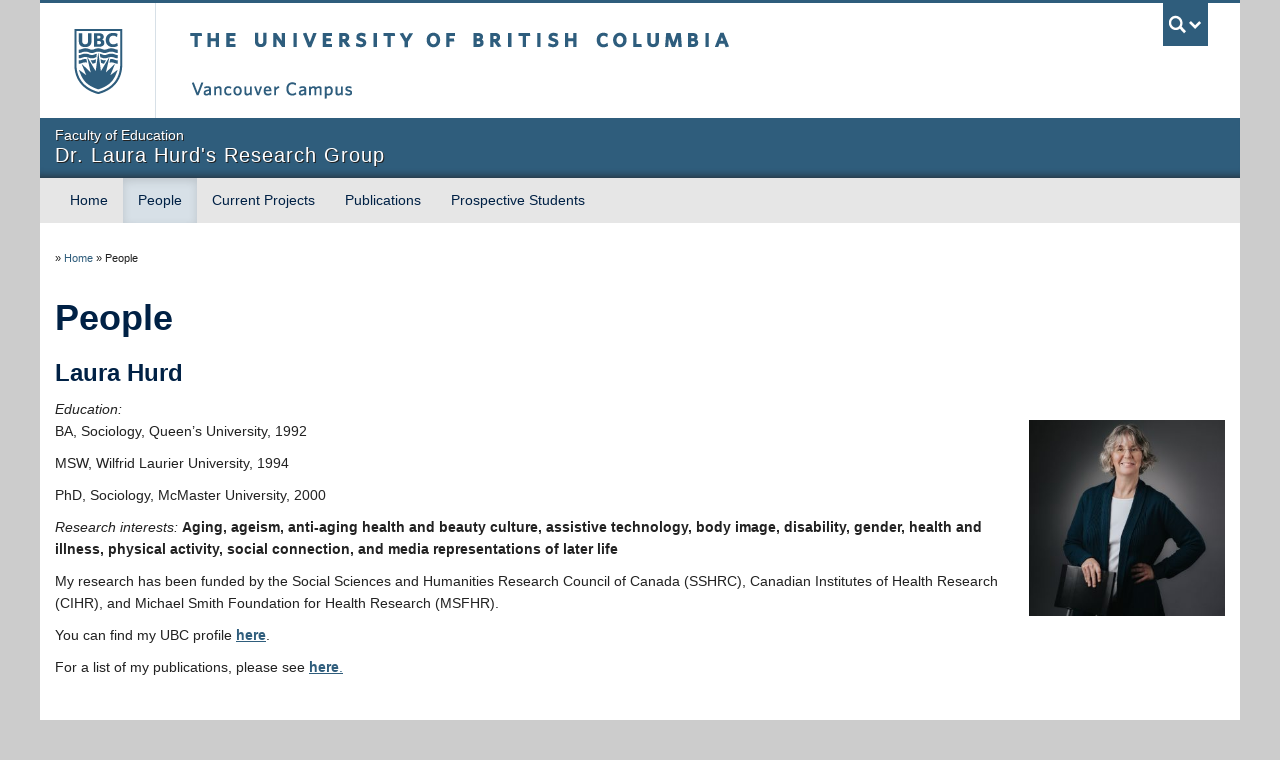

--- FILE ---
content_type: text/html; charset=UTF-8
request_url: https://kin-lhc-research-group.sites.olt.ubc.ca/graduate-students/
body_size: 37736
content:
<!DOCTYPE html>
<!--[if IEMobile 7]><html class="iem7 oldie" lang="en-US"><![endif]-->
<!--[if (IE 7)&!(IEMobile)]><html class="ie7 oldie" lang="en-US"><![endif]-->
<!--[if (IE 8)&!(IEMobile)]><html class="ie8 oldie" lang="en-US"><![endif]-->
<!--[if (IE 9)&!(IEMobile)]><html class="ie9" lang="en-US"><![endif]-->
<!--[[if (gt IE 9)|(gt IEMobile 7)]><!--><html lang="en-US"><!--<![endif]-->
<head>
<meta http-equiv="Content-Type" content="text/html; charset=UTF-8" />
<title>People | Dr. Laura Hurd&#039;s Research Group</title>

<meta http-equiv="X-UA-Compatible" content="IE=edge,chrome=1" />
<meta name="viewport" content="width=device-width" /> <!-- needed for responsive -->
<link rel="dns-prefetch" href="//cdn.ubc.ca/" />

<!-- Stylesheets -->
<link href="https://cdn.ubc.ca/clf/7.0.4/css/ubc-clf-full-gw.min.css" rel="stylesheet">
	
<link rel="profile" href="https://gmpg.org/xfn/11" />

<link rel="pingback" href="https://kin-lhc-research-group.sites.olt.ubc.ca/xmlrpc.php" />

<meta name='robots' content='max-image-preview:large' />
<meta name="template" content="UBC Collab 1.0.5" />
<meta name="description" content="Laura Hurd Education: BA, Sociology, Queen&#8217;s University, 1992 MSW, Wilfrid Laurier University, 1994 PhD, Sociology, McMaster University, 2000 Research interests: Aging, ageism, anti-aging health and beauty culture, assistive technology, body image, disability, gender, health and illness, physical activity, social connection, and media representations of later life My research has been funded by the Social Sciences and [&hellip;]" />
<meta name="google-site-verification" content="Fbx6-MctAK7QmbA4LbqfwcP_067ji4nQOfBrngwKLwQ" />
<meta name="msvalidate.01" content="E5F55E0A861D397B0E3E7D6E3E26363F" />
<link rel='dns-prefetch' href='//cdn.ubc.ca' />
<link rel="alternate" title="oEmbed (JSON)" type="application/json+oembed" href="https://kin-lhc-research-group.sites.olt.ubc.ca/wp-json/oembed/1.0/embed?url=https%3A%2F%2Fkin-lhc-research-group.sites.olt.ubc.ca%2Fgraduate-students%2F" />
<link rel="alternate" title="oEmbed (XML)" type="text/xml+oembed" href="https://kin-lhc-research-group.sites.olt.ubc.ca/wp-json/oembed/1.0/embed?url=https%3A%2F%2Fkin-lhc-research-group.sites.olt.ubc.ca%2Fgraduate-students%2F&#038;format=xml" />
<style id='wp-img-auto-sizes-contain-inline-css' type='text/css'>
img:is([sizes=auto i],[sizes^="auto," i]){contain-intrinsic-size:3000px 1500px}
/*# sourceURL=wp-img-auto-sizes-contain-inline-css */
</style>
<link rel='stylesheet' id='subpages-navigation-base-css' href='https://kin-lhc-research-group.sites.olt.ubc.ca/wp-content/plugins/subpages-navigation/subpage-navigation-base.css?ver=6.9' type='text/css' media='all' />
<link rel='stylesheet' id='ubc-collab-spotlight-css' href='https://kin-lhc-research-group.sites.olt.ubc.ca/wp-content/themes/wp-hybrid-clf/inc/frontpage/spotlight/css/flexslider.css?ver=6.9' type='text/css' media='all' />
<style id='wp-emoji-styles-inline-css' type='text/css'>

	img.wp-smiley, img.emoji {
		display: inline !important;
		border: none !important;
		box-shadow: none !important;
		height: 1em !important;
		width: 1em !important;
		margin: 0 0.07em !important;
		vertical-align: -0.1em !important;
		background: none !important;
		padding: 0 !important;
	}
/*# sourceURL=wp-emoji-styles-inline-css */
</style>
<link rel='stylesheet' id='wp-block-library-css' href='https://kin-lhc-research-group.sites.olt.ubc.ca/wp-includes/css/dist/block-library/style.min.css?ver=6.9' type='text/css' media='all' />
<style id='classic-theme-styles-inline-css' type='text/css'>
/*! This file is auto-generated */
.wp-block-button__link{color:#fff;background-color:#32373c;border-radius:9999px;box-shadow:none;text-decoration:none;padding:calc(.667em + 2px) calc(1.333em + 2px);font-size:1.125em}.wp-block-file__button{background:#32373c;color:#fff;text-decoration:none}
/*# sourceURL=/wp-includes/css/classic-themes.min.css */
</style>
<style id='global-styles-inline-css' type='text/css'>
:root{--wp--preset--aspect-ratio--square: 1;--wp--preset--aspect-ratio--4-3: 4/3;--wp--preset--aspect-ratio--3-4: 3/4;--wp--preset--aspect-ratio--3-2: 3/2;--wp--preset--aspect-ratio--2-3: 2/3;--wp--preset--aspect-ratio--16-9: 16/9;--wp--preset--aspect-ratio--9-16: 9/16;--wp--preset--color--black: #000000;--wp--preset--color--cyan-bluish-gray: #abb8c3;--wp--preset--color--white: #ffffff;--wp--preset--color--pale-pink: #f78da7;--wp--preset--color--vivid-red: #cf2e2e;--wp--preset--color--luminous-vivid-orange: #ff6900;--wp--preset--color--luminous-vivid-amber: #fcb900;--wp--preset--color--light-green-cyan: #7bdcb5;--wp--preset--color--vivid-green-cyan: #00d084;--wp--preset--color--pale-cyan-blue: #8ed1fc;--wp--preset--color--vivid-cyan-blue: #0693e3;--wp--preset--color--vivid-purple: #9b51e0;--wp--preset--color--ubc-white: #ffffff;--wp--preset--color--ubc-black: #222222;--wp--preset--color--ubc-blue: #002145;--wp--preset--color--ubc-secondary-blue: #0055b7;--wp--preset--color--ubc-tertiary-blue: #00a7e1;--wp--preset--color--ubc-quaternary-blue: #40b4e5;--wp--preset--color--ubc-quinary-blue: #6ec4e8;--wp--preset--color--ubc-senary-blue: #97d4e9;--wp--preset--gradient--vivid-cyan-blue-to-vivid-purple: linear-gradient(135deg,rgb(6,147,227) 0%,rgb(155,81,224) 100%);--wp--preset--gradient--light-green-cyan-to-vivid-green-cyan: linear-gradient(135deg,rgb(122,220,180) 0%,rgb(0,208,130) 100%);--wp--preset--gradient--luminous-vivid-amber-to-luminous-vivid-orange: linear-gradient(135deg,rgb(252,185,0) 0%,rgb(255,105,0) 100%);--wp--preset--gradient--luminous-vivid-orange-to-vivid-red: linear-gradient(135deg,rgb(255,105,0) 0%,rgb(207,46,46) 100%);--wp--preset--gradient--very-light-gray-to-cyan-bluish-gray: linear-gradient(135deg,rgb(238,238,238) 0%,rgb(169,184,195) 100%);--wp--preset--gradient--cool-to-warm-spectrum: linear-gradient(135deg,rgb(74,234,220) 0%,rgb(151,120,209) 20%,rgb(207,42,186) 40%,rgb(238,44,130) 60%,rgb(251,105,98) 80%,rgb(254,248,76) 100%);--wp--preset--gradient--blush-light-purple: linear-gradient(135deg,rgb(255,206,236) 0%,rgb(152,150,240) 100%);--wp--preset--gradient--blush-bordeaux: linear-gradient(135deg,rgb(254,205,165) 0%,rgb(254,45,45) 50%,rgb(107,0,62) 100%);--wp--preset--gradient--luminous-dusk: linear-gradient(135deg,rgb(255,203,112) 0%,rgb(199,81,192) 50%,rgb(65,88,208) 100%);--wp--preset--gradient--pale-ocean: linear-gradient(135deg,rgb(255,245,203) 0%,rgb(182,227,212) 50%,rgb(51,167,181) 100%);--wp--preset--gradient--electric-grass: linear-gradient(135deg,rgb(202,248,128) 0%,rgb(113,206,126) 100%);--wp--preset--gradient--midnight: linear-gradient(135deg,rgb(2,3,129) 0%,rgb(40,116,252) 100%);--wp--preset--font-size--small: 13px;--wp--preset--font-size--medium: 20px;--wp--preset--font-size--large: 36px;--wp--preset--font-size--x-large: 42px;--wp--preset--spacing--20: 0.44rem;--wp--preset--spacing--30: 0.67rem;--wp--preset--spacing--40: 1rem;--wp--preset--spacing--50: 1.5rem;--wp--preset--spacing--60: 2.25rem;--wp--preset--spacing--70: 3.38rem;--wp--preset--spacing--80: 5.06rem;--wp--preset--shadow--natural: 6px 6px 9px rgba(0, 0, 0, 0.2);--wp--preset--shadow--deep: 12px 12px 50px rgba(0, 0, 0, 0.4);--wp--preset--shadow--sharp: 6px 6px 0px rgba(0, 0, 0, 0.2);--wp--preset--shadow--outlined: 6px 6px 0px -3px rgb(255, 255, 255), 6px 6px rgb(0, 0, 0);--wp--preset--shadow--crisp: 6px 6px 0px rgb(0, 0, 0);}:where(.is-layout-flex){gap: 0.5em;}:where(.is-layout-grid){gap: 0.5em;}body .is-layout-flex{display: flex;}.is-layout-flex{flex-wrap: wrap;align-items: center;}.is-layout-flex > :is(*, div){margin: 0;}body .is-layout-grid{display: grid;}.is-layout-grid > :is(*, div){margin: 0;}:where(.wp-block-columns.is-layout-flex){gap: 2em;}:where(.wp-block-columns.is-layout-grid){gap: 2em;}:where(.wp-block-post-template.is-layout-flex){gap: 1.25em;}:where(.wp-block-post-template.is-layout-grid){gap: 1.25em;}.has-black-color{color: var(--wp--preset--color--black) !important;}.has-cyan-bluish-gray-color{color: var(--wp--preset--color--cyan-bluish-gray) !important;}.has-white-color{color: var(--wp--preset--color--white) !important;}.has-pale-pink-color{color: var(--wp--preset--color--pale-pink) !important;}.has-vivid-red-color{color: var(--wp--preset--color--vivid-red) !important;}.has-luminous-vivid-orange-color{color: var(--wp--preset--color--luminous-vivid-orange) !important;}.has-luminous-vivid-amber-color{color: var(--wp--preset--color--luminous-vivid-amber) !important;}.has-light-green-cyan-color{color: var(--wp--preset--color--light-green-cyan) !important;}.has-vivid-green-cyan-color{color: var(--wp--preset--color--vivid-green-cyan) !important;}.has-pale-cyan-blue-color{color: var(--wp--preset--color--pale-cyan-blue) !important;}.has-vivid-cyan-blue-color{color: var(--wp--preset--color--vivid-cyan-blue) !important;}.has-vivid-purple-color{color: var(--wp--preset--color--vivid-purple) !important;}.has-black-background-color{background-color: var(--wp--preset--color--black) !important;}.has-cyan-bluish-gray-background-color{background-color: var(--wp--preset--color--cyan-bluish-gray) !important;}.has-white-background-color{background-color: var(--wp--preset--color--white) !important;}.has-pale-pink-background-color{background-color: var(--wp--preset--color--pale-pink) !important;}.has-vivid-red-background-color{background-color: var(--wp--preset--color--vivid-red) !important;}.has-luminous-vivid-orange-background-color{background-color: var(--wp--preset--color--luminous-vivid-orange) !important;}.has-luminous-vivid-amber-background-color{background-color: var(--wp--preset--color--luminous-vivid-amber) !important;}.has-light-green-cyan-background-color{background-color: var(--wp--preset--color--light-green-cyan) !important;}.has-vivid-green-cyan-background-color{background-color: var(--wp--preset--color--vivid-green-cyan) !important;}.has-pale-cyan-blue-background-color{background-color: var(--wp--preset--color--pale-cyan-blue) !important;}.has-vivid-cyan-blue-background-color{background-color: var(--wp--preset--color--vivid-cyan-blue) !important;}.has-vivid-purple-background-color{background-color: var(--wp--preset--color--vivid-purple) !important;}.has-black-border-color{border-color: var(--wp--preset--color--black) !important;}.has-cyan-bluish-gray-border-color{border-color: var(--wp--preset--color--cyan-bluish-gray) !important;}.has-white-border-color{border-color: var(--wp--preset--color--white) !important;}.has-pale-pink-border-color{border-color: var(--wp--preset--color--pale-pink) !important;}.has-vivid-red-border-color{border-color: var(--wp--preset--color--vivid-red) !important;}.has-luminous-vivid-orange-border-color{border-color: var(--wp--preset--color--luminous-vivid-orange) !important;}.has-luminous-vivid-amber-border-color{border-color: var(--wp--preset--color--luminous-vivid-amber) !important;}.has-light-green-cyan-border-color{border-color: var(--wp--preset--color--light-green-cyan) !important;}.has-vivid-green-cyan-border-color{border-color: var(--wp--preset--color--vivid-green-cyan) !important;}.has-pale-cyan-blue-border-color{border-color: var(--wp--preset--color--pale-cyan-blue) !important;}.has-vivid-cyan-blue-border-color{border-color: var(--wp--preset--color--vivid-cyan-blue) !important;}.has-vivid-purple-border-color{border-color: var(--wp--preset--color--vivid-purple) !important;}.has-vivid-cyan-blue-to-vivid-purple-gradient-background{background: var(--wp--preset--gradient--vivid-cyan-blue-to-vivid-purple) !important;}.has-light-green-cyan-to-vivid-green-cyan-gradient-background{background: var(--wp--preset--gradient--light-green-cyan-to-vivid-green-cyan) !important;}.has-luminous-vivid-amber-to-luminous-vivid-orange-gradient-background{background: var(--wp--preset--gradient--luminous-vivid-amber-to-luminous-vivid-orange) !important;}.has-luminous-vivid-orange-to-vivid-red-gradient-background{background: var(--wp--preset--gradient--luminous-vivid-orange-to-vivid-red) !important;}.has-very-light-gray-to-cyan-bluish-gray-gradient-background{background: var(--wp--preset--gradient--very-light-gray-to-cyan-bluish-gray) !important;}.has-cool-to-warm-spectrum-gradient-background{background: var(--wp--preset--gradient--cool-to-warm-spectrum) !important;}.has-blush-light-purple-gradient-background{background: var(--wp--preset--gradient--blush-light-purple) !important;}.has-blush-bordeaux-gradient-background{background: var(--wp--preset--gradient--blush-bordeaux) !important;}.has-luminous-dusk-gradient-background{background: var(--wp--preset--gradient--luminous-dusk) !important;}.has-pale-ocean-gradient-background{background: var(--wp--preset--gradient--pale-ocean) !important;}.has-electric-grass-gradient-background{background: var(--wp--preset--gradient--electric-grass) !important;}.has-midnight-gradient-background{background: var(--wp--preset--gradient--midnight) !important;}.has-small-font-size{font-size: var(--wp--preset--font-size--small) !important;}.has-medium-font-size{font-size: var(--wp--preset--font-size--medium) !important;}.has-large-font-size{font-size: var(--wp--preset--font-size--large) !important;}.has-x-large-font-size{font-size: var(--wp--preset--font-size--x-large) !important;}
:where(.wp-block-post-template.is-layout-flex){gap: 1.25em;}:where(.wp-block-post-template.is-layout-grid){gap: 1.25em;}
:where(.wp-block-term-template.is-layout-flex){gap: 1.25em;}:where(.wp-block-term-template.is-layout-grid){gap: 1.25em;}
:where(.wp-block-columns.is-layout-flex){gap: 2em;}:where(.wp-block-columns.is-layout-grid){gap: 2em;}
:root :where(.wp-block-pullquote){font-size: 1.5em;line-height: 1.6;}
/*# sourceURL=global-styles-inline-css */
</style>
<link rel='stylesheet' id='tab-shortcode-css' href='https://kin-lhc-research-group.sites.olt.ubc.ca/wp-content/plugins/tabs-shortcode/tab.min.css?ver=6.9' type='text/css' media='all' />
<link rel='stylesheet' id='style-css' href='https://kin-lhc-research-group.sites.olt.ubc.ca/wp-content/themes/wp-hybrid-clf/style.css?ver=202208101238' type='text/css' media='all' />
<script type="text/javascript" src="https://kin-lhc-research-group.sites.olt.ubc.ca/wp-content/plugins/enable-jquery-migrate-helper/js/jquery/jquery-1.12.4-wp.js?ver=1.12.4-wp" id="jquery-core-js"></script>
<script type="text/javascript" src="https://kin-lhc-research-group.sites.olt.ubc.ca/wp-content/plugins/enable-jquery-migrate-helper/js/jquery-migrate/jquery-migrate-1.4.1-wp.js?ver=1.4.1-wp" id="jquery-migrate-js"></script>
<script type="text/javascript" src="https://kin-lhc-research-group.sites.olt.ubc.ca/wp-content/themes/wp-hybrid-clf/inc/navigation/js/navigation-base.js?ver=6.9" id="clf-navigation-base-js"></script>
<script type="text/javascript" id="ubc-ga-shim-js-extra">
/* <![CDATA[ */
var js_errors = {"wpajaxurl":"https://kin-lhc-research-group.sites.olt.ubc.ca/wp-admin/admin-ajax.php","nonce":"0302d36452"};
//# sourceURL=ubc-ga-shim-js-extra
/* ]]> */
</script>
<script type="text/javascript" src="https://kin-lhc-research-group.sites.olt.ubc.ca/wp-content/mu-plugins/ubc-google-analytics/js/ubc-google-analytics-shim.js" id="ubc-ga-shim-js"></script>
<link rel="https://api.w.org/" href="https://kin-lhc-research-group.sites.olt.ubc.ca/wp-json/" /><link rel="alternate" title="JSON" type="application/json" href="https://kin-lhc-research-group.sites.olt.ubc.ca/wp-json/wp/v2/pages/162" /><link rel="canonical" href="https://kin-lhc-research-group.sites.olt.ubc.ca/graduate-students/" />
<link rel='shortlink' href='https://kin-lhc-research-group.sites.olt.ubc.ca/?p=162' />
	<script>
	if ( document.location.protocol != "https:" ) {
		document.location = document.URL.replace(/^http:/i, "https:");
	}
	</script>
	
        <script type="text/javascript">
            var jQueryMigrateHelperHasSentDowngrade = false;

			window.onerror = function( msg, url, line, col, error ) {
				// Break out early, do not processing if a downgrade reqeust was already sent.
				if ( jQueryMigrateHelperHasSentDowngrade ) {
					return true;
                }

				var xhr = new XMLHttpRequest();
				var nonce = 'b901c2f2d6';
				var jQueryFunctions = [
					'andSelf',
					'browser',
					'live',
					'boxModel',
					'support.boxModel',
					'size',
					'swap',
					'clean',
					'sub',
                ];
				var match_pattern = /\)\.(.+?) is not a function/;
                var erroredFunction = msg.match( match_pattern );

                // If there was no matching functions, do not try to downgrade.
                if ( null === erroredFunction || typeof erroredFunction !== 'object' || typeof erroredFunction[1] === "undefined" || -1 === jQueryFunctions.indexOf( erroredFunction[1] ) ) {
                    return true;
                }

                // Set that we've now attempted a downgrade request.
                jQueryMigrateHelperHasSentDowngrade = true;

				xhr.open( 'POST', 'https://kin-lhc-research-group.sites.olt.ubc.ca/wp-admin/admin-ajax.php' );
				xhr.setRequestHeader( 'Content-Type', 'application/x-www-form-urlencoded' );
				xhr.onload = function () {
					var response,
                        reload = false;

					if ( 200 === xhr.status ) {
                        try {
                        	response = JSON.parse( xhr.response );

                        	reload = response.data.reload;
                        } catch ( e ) {
                        	reload = false;
                        }
                    }

					// Automatically reload the page if a deprecation caused an automatic downgrade, ensure visitors get the best possible experience.
					if ( reload ) {
						location.reload();
                    }
				};

				xhr.send( encodeURI( 'action=jquery-migrate-downgrade-version&_wpnonce=' + nonce ) );

				// Suppress error alerts in older browsers
				return true;
			}
        </script>

		<style id="simpler-css-style" type="text/css">
</style><!-- end of custom css -->

<!--[if lte IE 7]>
<link href="https://cdn.ubc.ca/clf/7.0.4/css/font-awesome-ie7.css" rel="stylesheet">
<![endif]-->
<!-- Le HTML5 shim, for IE6-8 support of HTML5 elements -->
<!--[if lt IE 9]>
<script src="//cdn.ubc.ca/clf/html5shiv.min.js"></script>
<![endif]-->

<!-- Le fav and touch icons -->
<link rel="shortcut icon" href="https://cdn.ubc.ca/clf/7.0.4/img/favicon.ico">
<link rel="apple-touch-icon-precomposed" sizes="144x144" href="https://cdn.ubc.ca/clf/7.0.4/img/apple-touch-icon-144-precomposed.png">
<link rel="apple-touch-icon-precomposed" sizes="114x114" href="https://cdn.ubc.ca/clf/7.0.4/img/apple-touch-icon-114-precomposed.png">
<link rel="apple-touch-icon-precomposed" sizes="72x72" href="https://cdn.ubc.ca/clf/7.0.4/img/apple-touch-icon-72-precomposed.png">
<link rel="apple-touch-icon-precomposed" href="https://cdn.ubc.ca/clf/7.0.4/img/apple-touch-icon-57-precomposed.png">
<style type="text/css" media="screen">#ubc7-unit { background: #2f5d7c; }</style>
<style type="text/css">
/* <![CDATA[ */
img.latex { vertical-align: middle; border: none; }
/* ]]> */
</style>

</head>

<body class="wp-singular page-template-default page page-id-162 wp-theme-wp-hybrid-clf l1-column page-graduate-students page-162 chrome primary-active secondary-inactive subsidiary-inactive">


<div id="body-container" class="container">

		
			<!-- UBC Global Utility Menu -->
        <div class="collapse expand" id="ubc7-global-menu">
            <div id="ubc7-search" class="expand">
            	                <div id="ubc7-search-box">
                    <form class="form-search" method="get" action="//www.ubc.ca/search/refine/" role="search">
                        <input aria-label="Search Dr. Laura Hurd&#039;s Research Group" type="text" name="q" placeholder="Search Dr. Laura Hurd&#039;s Research Group" class="input-xlarge search-query">
                        <input type="hidden" name="label" value="Dr. Laura Hurd&#039;s Research Group" />
                        <input type="hidden" name="site" value="*.ubc.ca" />
                        <button type="submit" class="btn">Search</button>
                    </form>
                </div>
                            </div>
                        <div id="ubc7-global-header" class="expand">
                <!-- Global Utility Header from CDN -->
            </div>
                    </div>
        <!-- End of UBC Global Utility Menu -->
			<!-- UBC Header -->
        <header id="ubc7-header" class="row-fluid expand" role="banner">
        	            <div class="span1">
                <div id="ubc7-logo">
                    <a href="https://www.ubc.ca" title="The University of British Columbia (UBC)">The University of British Columbia</a>
                </div>
            </div>
            <div class="span2">
                <div id="ubc7-apom">
                    <a href="https://cdn.ubc.ca/clf/ref/aplaceofmind" title="UBC a place of mind">UBC - A Place of Mind</a>
                </div>
            </div>
            <div class="span9" id="ubc7-wordmark-block">
                <div id="ubc7-wordmark">
                    <a href="https://www.ubc.ca/" title="The University of British Columbia (UBC)">The University of British Columbia</a>
                    <span class="ubc7-campus" id="ubc7-vancouver-campus">Vancouver campus</span>                </div>
                <div id="ubc7-global-utility">
                    <button type="button" data-toggle="collapse" data-target="#ubc7-global-menu"><span>UBC Search</span></button>
                    <noscript><a id="ubc7-global-utility-no-script" href="https://www.ubc.ca/" title="UBC Search">UBC Search</a></noscript>
                </div>
            </div>
                    </header>
        <!-- End of UBC Header -->

		 	<!-- UBC Unit Identifier -->
        <div id="ubc7-unit" class="row-fluid expand">
        	            <div class="span12">
                <!-- Mobile Menu Icon -->
                <div class="navbar">
                    <a class="btn btn-navbar" data-toggle="collapse" data-target="#ubc7-unit-navigation">
                        <span class="icon-bar"></span>
                        <span class="icon-bar"></span>
                        <span class="icon-bar"></span>
                    </a>
                </div>
                <!-- Unit Name -->
                <div id="ubc7-unit-name" >
                    <a href="https://kin-lhc-research-group.sites.olt.ubc.ca" title="Dr. Laura Hurd&#039;s Research Group"><span id="ubc7-unit-faculty">Faculty of Education</span><span id="ubc7-unit-identifier">Dr. Laura Hurd&#039;s Research Group</span></a>
                </div>
            </div>
                    </div>
        <!-- End of UBC Unit Identifier -->
			<!-- UBC Unit Navigation -->
        <div id="ubc7-unit-menu" class="navbar expand" role="navigation">
            <div class="navbar-inner expand">
                <div class="container">
                 <div id="ubc7-unit-navigation" class="nav-collapse collapse"><ul id="menu-top-nav" class="nav"><li id="menu-item-1001" class="menu-item menu-item-type-post_type menu-item-object-page menu-item-home menu-item-1001"><a href="https://kin-lhc-research-group.sites.olt.ubc.ca/">Home</a></li>
<li id="menu-item-164" class="menu-item menu-item-type-post_type menu-item-object-page current-menu-item page_item page-item-162 current_page_item menu-item-164 active"><a href="https://kin-lhc-research-group.sites.olt.ubc.ca/graduate-students/">People</a></li>
<li id="menu-item-171" class="menu-item menu-item-type-post_type menu-item-object-page menu-item-171"><a href="https://kin-lhc-research-group.sites.olt.ubc.ca/research-project/">Current Projects</a></li>
<li id="menu-item-167" class="menu-item menu-item-type-post_type menu-item-object-page menu-item-167"><a href="https://kin-lhc-research-group.sites.olt.ubc.ca/publications/">Publications</a></li>
<li id="menu-item-176" class="menu-item menu-item-type-post_type menu-item-object-page menu-item-176"><a href="https://kin-lhc-research-group.sites.olt.ubc.ca/potential-students/">Prospective Students</a></li>
</ul></div>
                </div>
            </div><!-- /navbar-inner -->
        </div><!-- /navbar -->
        <!-- End of UBC Unit Navigation -->
		    
		
		
	<div id="container" class="expand" >
	
		<div class="breadcrumb expand" itemprop="breadcrumb"><span class="trail-before">»</span> <span class="trail-begin"><a href="https://kin-lhc-research-group.sites.olt.ubc.ca" title="Dr. Laura Hurd&#039;s Research Group" rel="home" class="trail-begin">Home</a></span> <span class="divider">»</span> <span class="trail-end">People</span></div><div class="expand row-fluid" role="main">
	<div id="content" class="hfeed content  span12">

		
		
			<div id="post-162" class="hentry page publish post-1 odd author-lcclarke">

				<h1 class='page-title entry-title'>People</h1>
				<div class="entry-content">
					<h3>Laura Hurd</h3>
<p><i>Education:</i><br />
BA, Sociology, Queen&#8217;s University, 1992<img decoding="async" class="alignright wp-image-1087" src="https://kin-lhc-research-group.sites.olt.ubc.ca/files/2023/03/KIN-Website_Laura-March-2023-Headshot1-300x300.jpg" alt="" width="196" height="196" srcset="https://kin-lhc-research-group.sites.olt.ubc.ca/files/2023/03/KIN-Website_Laura-March-2023-Headshot1-300x300.jpg 300w, https://kin-lhc-research-group.sites.olt.ubc.ca/files/2023/03/KIN-Website_Laura-March-2023-Headshot1-940x940.jpg 940w, https://kin-lhc-research-group.sites.olt.ubc.ca/files/2023/03/KIN-Website_Laura-March-2023-Headshot1-150x150.jpg 150w, https://kin-lhc-research-group.sites.olt.ubc.ca/files/2023/03/KIN-Website_Laura-March-2023-Headshot1-768x768.jpg 768w, https://kin-lhc-research-group.sites.olt.ubc.ca/files/2023/03/KIN-Website_Laura-March-2023-Headshot1-1536x1536.jpg 1536w, https://kin-lhc-research-group.sites.olt.ubc.ca/files/2023/03/KIN-Website_Laura-March-2023-Headshot1.jpg 2048w" sizes="(max-width: 196px) 100vw, 196px" /></p>
<p>MSW, Wilfrid Laurier University, 1994</p>
<p>PhD, Sociology, McMaster University, 2000</p>
<p><em>Research interests: </em><strong>Aging, ageism, anti-aging health and beauty culture, assistive technology, body image, disability, gender, health and illness, physical activity, social connection, and media representations of later life</strong></p>
<p>My research has been funded by the Social Sciences and Humanities Research Council of Canada (SSHRC), Canadian Institutes of Health Research (CIHR), and Michael Smith Foundation for Health Research (MSFHR).</p>
<p>You can find my UBC profile <a href="https://kin.educ.ubc.ca/person/laura-hurd/"><strong>here</strong></a>.</p>
<p>For a list of my publications, please see <a href="https://kin-lhc-research-group.sites.olt.ubc.ca/publications/"><strong>here</strong>.</a></p>
<p>&nbsp;</p>
<div>
<div>
<div>
<h3>Catherine Tran</h3>
<div id="attachment_1069" style="width: 203px" class="wp-caption alignright"><img decoding="async" aria-describedby="caption-attachment-1069" class=" wp-image-1069" src="https://kin-lhc-research-group.sites.olt.ubc.ca/files/2021/09/Catherine-Tran-cropped-300x300.jpg" alt="" width="193" height="193" srcset="https://kin-lhc-research-group.sites.olt.ubc.ca/files/2021/09/Catherine-Tran-cropped-300x300.jpg 300w, https://kin-lhc-research-group.sites.olt.ubc.ca/files/2021/09/Catherine-Tran-cropped-940x941.jpg 940w, https://kin-lhc-research-group.sites.olt.ubc.ca/files/2021/09/Catherine-Tran-cropped-150x150.jpg 150w, https://kin-lhc-research-group.sites.olt.ubc.ca/files/2021/09/Catherine-Tran-cropped-768x769.jpg 768w, https://kin-lhc-research-group.sites.olt.ubc.ca/files/2021/09/Catherine-Tran-cropped.jpg 1446w" sizes="(max-width: 193px) 100vw, 193px" /><p id="caption-attachment-1069" class="wp-caption-text">Catherine Tran</p></div>
<p><i>Hometown: </i>Calgary, AB</p>
<p><i>Education:</i></p>
<p>BSc Kinesiology, University of Calgary, 2021</p>
<p>MA (in progress), School of Kinesiology, UBC</p>
<p><i>Research interests: </i><strong>Aging, intersectionality, and the social determinants of health<br />
</strong></p>
<p>I am a Master of Arts graduate student under the supervision of Dr. Laura Hurd. I am interested in studying the intersectionality between racism and ageism, and how this affects the health and healthcare experiences of racialized older adults. I am also working as a research assistant on the <strong>LGBTQ+ Aging</strong> project.</p>
<p>&nbsp;</p>
<h3>Maya Willis-Fry</h3>
<div id="attachment_1065" style="width: 206px" class="wp-caption alignright"><img decoding="async" aria-describedby="caption-attachment-1065" class=" wp-image-1065" src="https://kin-lhc-research-group.sites.olt.ubc.ca/files/2021/09/Maya-Willis-Fry-360x270.jpg" alt="" width="196" height="147" srcset="https://kin-lhc-research-group.sites.olt.ubc.ca/files/2021/09/Maya-Willis-Fry-360x270.jpg 360w, https://kin-lhc-research-group.sites.olt.ubc.ca/files/2021/09/Maya-Willis-Fry-940x705.jpg 940w, https://kin-lhc-research-group.sites.olt.ubc.ca/files/2021/09/Maya-Willis-Fry-768x576.jpg 768w, https://kin-lhc-research-group.sites.olt.ubc.ca/files/2021/09/Maya-Willis-Fry.jpg 1024w" sizes="(max-width: 196px) 100vw, 196px" /><p id="caption-attachment-1065" class="wp-caption-text">Maya Willis-Fry</p></div>
<p><i>Hometown: </i>Bristol, UK</p>
<p><i>Education:</i></p>
<p>BA, Human Geography, The University of Liverpool</p>
<p>MA, Gender, Sexuality &amp; Culture, The University of Manchester</p>
<p>PhD (in progress), Kinesiology, The University of British Columbia</p>
<p><i>Research interests: </i><strong><span class="s1">Gender, sexuality, the body, technology, social media, beauty culture and body image. </span></strong></p>
<p>I am currently a first year Kinesiology PhD student and my research area of focus includes the intersections between gender, technology, and the body. As a research assistant, I am contributing to Dr. Laura Hurd&#8217;s research project on <strong>LGBTQ+ Aging</strong>.<span id="x_gmail-docs-internal-guid-2477c329-7fff-4d96-798b-f9266757ce9e"></span></p>
</div>
</div>
</div>
									</div><!-- .entry-content -->

				
			</div><!-- .hentry -->

			
			
			
		
		
	
	</div><!-- .content .hfeed -->

		</div>
	</div><!-- #container -->
	
	

	<!-- CLF Footer -->
<footer id="ubc7-footer" class="expand" role="contentinfo">
			<div class="row-fluid expand" id="ubc7-unit-footer">
			            <div class="span10" id="ubc7-unit-address">
                <div id="ubc7-address-unit-name">Laura Hurd&#039;s Research Group</div>
                <div id="ubc7-address-faculty"><a href="https://educ.ubc.ca">Faculty of Education</a></div>                <div id="ubc7-address-campus">Vancouver Campus</div>                <div id="ubc7-address-street">156-1924 West Mall</div>                                <div id="ubc7-address-location">
                    <span id="ubc7-address-city">Vancouver</span>, <span id="ubc7-address-province">BC</span> <span id="ubc7-address-country">Canada</span> <span id="ubc7-address-postal">V6T 1Z2</span>                </div>
                                                                            </div>
                                </div>
			<div class="row-fluid expand ubc7-back-to-top">
			            <div class="span2">
                <a href="#" title="Back to top">Back to top <div class="ubc7-arrow up-arrow grey"></div></a>
            </div>
                    </div>
			<div class="row-fluid expand" id="ubc7-global-footer">
			            <div class="span5" id="ubc7-signature"><a href="https://www.ubc.ca/" title="The University of British Columbia (UBC)">The University of British Columbia</a></div>
            <div class="span7" id="ubc7-footer-menu">
            </div>
                    </div>
        <div class="row-fluid expand" id="ubc7-minimal-footer">
        	            <div class="span12">
                <ul>
                    <li><a href="https://cdn.ubc.ca/clf/ref/emergency" title="Emergency Procedures">Emergency Procedures</a> <span class="divider">|</span></li>
                    <li><a href="https://cdn.ubc.ca/clf/ref/terms" title="Terms of Use">Terms of Use</a> <span class="divider">|</span></li>
                    <li><a href="https://cdn.ubc.ca/clf/ref/copyright" title="UBC Copyright">Copyright</a> <span class="divider">|</span></li>
                    <li><a href="https://cdn.ubc.ca/clf/ref/accessibility" title="Accessibility">Accessibility</a></li>
                </ul>
            </div>
                    </div>
	</footer>
<!-- End of CLF Footer -->
	
	

	
	

</div><!-- #body-container -->

<script type="speculationrules">
{"prefetch":[{"source":"document","where":{"and":[{"href_matches":"/*"},{"not":{"href_matches":["/wp-*.php","/wp-admin/*","/files/*","/wp-content/*","/wp-content/plugins/*","/wp-content/themes/wp-hybrid-clf/*","/*\\?(.+)"]}},{"not":{"selector_matches":"a[rel~=\"nofollow\"]"}},{"not":{"selector_matches":".no-prefetch, .no-prefetch a"}}]},"eagerness":"conservative"}]}
</script>
<script type="text/javascript">	jQuery(function () { jQuery('.section-widget-tabbed .nav-tabs a, widget-inside .nav-tabs a').click(function (e) { e.preventDefault();
	jQuery(this).tab('show'); }) });

</script>			<!-- Google tag (gtag.js) -->
			<script async src="https://www.googletagmanager.com/gtag/js?id=G-XVKQR5E1CT"></script>
			<script>
				window.dataLayer = window.dataLayer || [];
				function gtag(){dataLayer.push(arguments);}
				gtag('js', new Date());

				gtag('config', 'G-XVKQR5E1CT');
			</script>
			<!-- End Google Analytics -->
		
					<!-- Google Analytics -->
			<script>
				(function(i,s,o,g,r,a,m){i['GoogleAnalyticsObject']=r;i[r]=i[r]||function(){
				(i[r].q=i[r].q||[]).push(arguments)},i[r].l=1*new Date();a=s.createElement(o),
				m=s.getElementsByTagName(o)[0];a.async=1;a.src=g;m.parentNode.insertBefore(a,m)
			})(window,document,'script','https://www.google-analytics.com/analytics.js','ga');

			
						//ga tracker2 cms website tracker
				ga( 'create', 'UA-47036201-1', 'auto', 'pageTracker2' );
				ga('pageTracker2.send', 'pageview');
						</script>
			<!-- End Google Analytics -->
		<script type="text/javascript" src="https://cdn.ubc.ca/clf/7.0.4/js/ubc-clf.min.js?ver=1" id="clf-js"></script>
<script id="wp-emoji-settings" type="application/json">
{"baseUrl":"https://s.w.org/images/core/emoji/17.0.2/72x72/","ext":".png","svgUrl":"https://s.w.org/images/core/emoji/17.0.2/svg/","svgExt":".svg","source":{"concatemoji":"https://kin-lhc-research-group.sites.olt.ubc.ca/wp-includes/js/wp-emoji-release.min.js?ver=6.9"}}
</script>
<script type="module">
/* <![CDATA[ */
/*! This file is auto-generated */
const a=JSON.parse(document.getElementById("wp-emoji-settings").textContent),o=(window._wpemojiSettings=a,"wpEmojiSettingsSupports"),s=["flag","emoji"];function i(e){try{var t={supportTests:e,timestamp:(new Date).valueOf()};sessionStorage.setItem(o,JSON.stringify(t))}catch(e){}}function c(e,t,n){e.clearRect(0,0,e.canvas.width,e.canvas.height),e.fillText(t,0,0);t=new Uint32Array(e.getImageData(0,0,e.canvas.width,e.canvas.height).data);e.clearRect(0,0,e.canvas.width,e.canvas.height),e.fillText(n,0,0);const a=new Uint32Array(e.getImageData(0,0,e.canvas.width,e.canvas.height).data);return t.every((e,t)=>e===a[t])}function p(e,t){e.clearRect(0,0,e.canvas.width,e.canvas.height),e.fillText(t,0,0);var n=e.getImageData(16,16,1,1);for(let e=0;e<n.data.length;e++)if(0!==n.data[e])return!1;return!0}function u(e,t,n,a){switch(t){case"flag":return n(e,"\ud83c\udff3\ufe0f\u200d\u26a7\ufe0f","\ud83c\udff3\ufe0f\u200b\u26a7\ufe0f")?!1:!n(e,"\ud83c\udde8\ud83c\uddf6","\ud83c\udde8\u200b\ud83c\uddf6")&&!n(e,"\ud83c\udff4\udb40\udc67\udb40\udc62\udb40\udc65\udb40\udc6e\udb40\udc67\udb40\udc7f","\ud83c\udff4\u200b\udb40\udc67\u200b\udb40\udc62\u200b\udb40\udc65\u200b\udb40\udc6e\u200b\udb40\udc67\u200b\udb40\udc7f");case"emoji":return!a(e,"\ud83e\u1fac8")}return!1}function f(e,t,n,a){let r;const o=(r="undefined"!=typeof WorkerGlobalScope&&self instanceof WorkerGlobalScope?new OffscreenCanvas(300,150):document.createElement("canvas")).getContext("2d",{willReadFrequently:!0}),s=(o.textBaseline="top",o.font="600 32px Arial",{});return e.forEach(e=>{s[e]=t(o,e,n,a)}),s}function r(e){var t=document.createElement("script");t.src=e,t.defer=!0,document.head.appendChild(t)}a.supports={everything:!0,everythingExceptFlag:!0},new Promise(t=>{let n=function(){try{var e=JSON.parse(sessionStorage.getItem(o));if("object"==typeof e&&"number"==typeof e.timestamp&&(new Date).valueOf()<e.timestamp+604800&&"object"==typeof e.supportTests)return e.supportTests}catch(e){}return null}();if(!n){if("undefined"!=typeof Worker&&"undefined"!=typeof OffscreenCanvas&&"undefined"!=typeof URL&&URL.createObjectURL&&"undefined"!=typeof Blob)try{var e="postMessage("+f.toString()+"("+[JSON.stringify(s),u.toString(),c.toString(),p.toString()].join(",")+"));",a=new Blob([e],{type:"text/javascript"});const r=new Worker(URL.createObjectURL(a),{name:"wpTestEmojiSupports"});return void(r.onmessage=e=>{i(n=e.data),r.terminate(),t(n)})}catch(e){}i(n=f(s,u,c,p))}t(n)}).then(e=>{for(const n in e)a.supports[n]=e[n],a.supports.everything=a.supports.everything&&a.supports[n],"flag"!==n&&(a.supports.everythingExceptFlag=a.supports.everythingExceptFlag&&a.supports[n]);var t;a.supports.everythingExceptFlag=a.supports.everythingExceptFlag&&!a.supports.flag,a.supports.everything||((t=a.source||{}).concatemoji?r(t.concatemoji):t.wpemoji&&t.twemoji&&(r(t.twemoji),r(t.wpemoji)))});
//# sourceURL=https://kin-lhc-research-group.sites.olt.ubc.ca/wp-includes/js/wp-emoji-loader.min.js
/* ]]> */
</script>
<!-- Served by: cms-prod-2023-1 -->
</body>
</html>

--- FILE ---
content_type: text/plain
request_url: https://www.google-analytics.com/j/collect?v=1&_v=j102&a=282305079&t=pageview&_s=1&dl=https%3A%2F%2Fkin-lhc-research-group.sites.olt.ubc.ca%2Fgraduate-students%2F&ul=en-us%40posix&dt=People%20%7C%20Dr.%20Laura%20Hurd%27s%20Research%20Group&sr=1280x720&vp=1280x720&_u=IEBAAEABAAAAACAAI~&jid=719868794&gjid=1648692144&cid=142703775.1768861520&tid=UA-47036201-1&_gid=66736645.1768861520&_r=1&_slc=1&z=966320834
body_size: -458
content:
2,cG-TK4XDYZ1JV